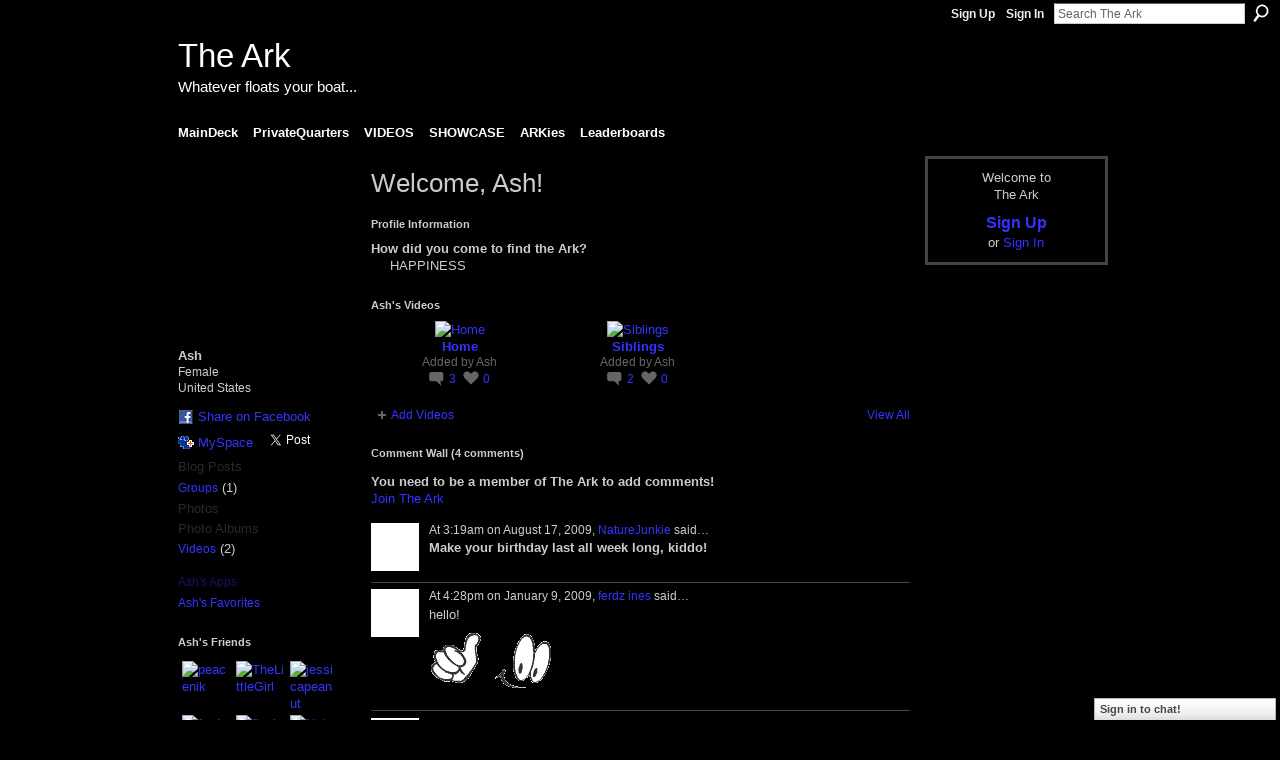

--- FILE ---
content_type: text/html; charset=UTF-8
request_url: https://lovevideoplayhouse.ning.com/profile/Ash
body_size: 40719
content:
<!DOCTYPE html>
<html lang="en" xmlns:og="http://ogp.me/ns#">
    <head data-layout-view="default">
<script>
    window.dataLayer = window.dataLayer || [];
        </script>
<!-- Google Tag Manager -->
<script>(function(w,d,s,l,i){w[l]=w[l]||[];w[l].push({'gtm.start':
new Date().getTime(),event:'gtm.js'});var f=d.getElementsByTagName(s)[0],
j=d.createElement(s),dl=l!='dataLayer'?'&l='+l:'';j.async=true;j.src=
'https://www.googletagmanager.com/gtm.js?id='+i+dl;f.parentNode.insertBefore(j,f);
})(window,document,'script','dataLayer','GTM-T5W4WQ');</script>
<!-- End Google Tag Manager -->
        <script>(function(){var d={date:8,app:"s",host:"s",ip:4,ua:"s",user:"s",url:"s",html:4,css:4,render:4,js:4,nlr:4,nlr_eval:4,img:4,embed:4,obj:4,mcc:4,mcr:4,mct:4,nac:4,pac:4,l_t:"s"},h=document,e="getElementsByTagName",i=window,c=function(){return(new Date).getTime()},f=c(),g={},b={},a={},j=i.bzplcm={listen:{},start:function(k){b[k]=c();return j},stop:function(k){g[k]=c()-b[k];return j},ts:function(k){g[k]=c()-f;return j},abs_ts:function(k){g[k]=c();return j},add:function(l){for(var k in l){if("function"!=typeof l[k]){a[k]=l[k]}}},send:function(){if(!g.he){j.ts("he")}a.date=["xdate"];a.host=["xhost"];a.ip=["xip"];a.ua=["xua"];a.url=["xpath"];a.html=g.he-g.hb;a.css=g.ca-g.cb;a.render=g.jb-g.hb;a.js=g.ja-g.jb;a.nlr=g.nr-g.ns;a.nlr_eval=g.ni+g.ne;a.img=h[e]("img").length;a.embed=h[e]("embed").length;a.obj=h[e]("object").length;if(i.xg&&i.xg.xnTrackEvent){i.xg.xnTrackEvent(d,"BazelCSPerfLite",a)}}}})();</script><script>if(window.bzplcm)window.bzplcm.ts('hb')</script>    <meta http-equiv="Content-Type" content="text/html; charset=utf-8" />
    <title>Ash&#039;s Page - The Ark</title>
    <link rel="icon" href="https://lovevideoplayhouse.ning.com/favicon.ico" type="image/x-icon" />
    <link rel="SHORTCUT ICON" href="https://lovevideoplayhouse.ning.com/favicon.ico" type="image/x-icon" />
    <meta name="description" content="Ash's Page on The Ark" />
    <meta name="keywords" content="video, vloggerhood, vlog, vlogging" />
<meta name="title" content="Ash&#039;s Page" />
<meta property="og:type" content="website" />
<meta property="og:url" content="https://lovevideoplayhouse.ning.com/profiles/profile/show?id=Ash" />
<meta property="og:title" content="Ash&#039;s Page" />
<meta property="og:image" content="https://storage.ning.com/topology/rest/1.0/file/get/2196225861?profile=RESIZE_710x&amp;width=183&amp;height=183&amp;crop=1%3A1">
<meta name="twitter:card" content="summary" />
<meta name="twitter:title" content="Ash&#039;s Page" />
<meta name="twitter:description" content="Ash's Page on The Ark" />
<meta name="twitter:image" content="https://storage.ning.com/topology/rest/1.0/file/get/2196225861?profile=RESIZE_710x&amp;width=183&amp;height=183&amp;crop=1%3A1" />
<link rel="image_src" href="https://storage.ning.com/topology/rest/1.0/file/get/2196225861?profile=RESIZE_710x&amp;width=183&amp;height=183&amp;crop=1%3A1" />
<script type="text/javascript">
    djConfig = { preventBackButtonFix: false, isDebug: false }
ning = {"CurrentApp":{"premium":true,"iconUrl":"https:\/\/storage.ning.com\/topology\/rest\/1.0\/file\/get\/2746180333?profile=UPSCALE_150x150","url":"httpsLoveVideoPlayhouse.ning.com","domains":[],"online":true,"privateSource":true,"id":"LoveVideoPlayhouse","appId":2426069,"description":"Videographers, home-grown film-makers, music vid mash-up artists...you name it...","name":"The Ark","owner":"3nuerkn03eqly","createdDate":"2008-10-23T05:40:16.296Z","runOwnAds":false,"category":{"video":null,"vloggerhood":null,"vlog":null,"vlogging":null},"tags":["video","vloggerhood","vlog","vlogging"]},"CurrentProfile":null,"maxFileUploadSize":5};
        (function(){
            if (!window.ning) { return; }

            var age, gender, rand, obfuscated, combined;

            obfuscated = document.cookie.match(/xgdi=([^;]+)/);
            if (obfuscated) {
                var offset = 100000;
                obfuscated = parseInt(obfuscated[1]);
                rand = obfuscated / offset;
                combined = (obfuscated % offset) ^ rand;
                age = combined % 1000;
                gender = (combined / 1000) & 3;
                gender = (gender == 1 ? 'm' : gender == 2 ? 'f' : 0);
                ning.viewer = {"age":age,"gender":gender};
            }
        })();

        if (window.location.hash.indexOf('#!/') == 0) {
        window.location.replace(window.location.hash.substr(2));
    }
    window.xg = window.xg || {};
xg.captcha = {
    'shouldShow': false,
    'siteKey': '6Ldf3AoUAAAAALPgNx2gcXc8a_5XEcnNseR6WmsT'
};
xg.addOnRequire = function(f) { xg.addOnRequire.functions.push(f); };
xg.addOnRequire.functions = [];
xg.addOnFacebookLoad = function (f) { xg.addOnFacebookLoad.functions.push(f); };
xg.addOnFacebookLoad.functions = [];
xg._loader = {
    p: 0,
    loading: function(set) {  this.p++; },
    onLoad: function(set) {
                this.p--;
        if (this.p == 0 && typeof(xg._loader.onDone) == 'function') {
            xg._loader.onDone();
        }
    }
};
xg._loader.loading('xnloader');
if (window.bzplcm) {
    window.bzplcm._profileCount = 0;
    window.bzplcm._profileSend = function() { if (window.bzplcm._profileCount++ == 1) window.bzplcm.send(); };
}
xg._loader.onDone = function() {
            if(window.bzplcm)window.bzplcm.start('ni');
        xg.shared.util.parseWidgets();    var addOnRequireFunctions = xg.addOnRequire.functions;
    xg.addOnRequire = function(f) { f(); };
    try {
        if (addOnRequireFunctions) { dojo.lang.forEach(addOnRequireFunctions, function(onRequire) { onRequire.apply(); }); }
    } catch (e) {
        if(window.bzplcm)window.bzplcm.ts('nx').send();
        throw e;
    }
    if(window.bzplcm) { window.bzplcm.stop('ni'); window.bzplcm._profileSend(); }
};
window.xn = { track: { event: function() {}, pageView: function() {}, registerCompletedFlow: function() {}, registerError: function() {}, timer: function() { return { lapTime: function() {} }; } } };</script>
<link rel="alternate" type="application/atom+xml" title="Ash&#039;s Friends - The Ark" href="https://lovevideoplayhouse.ning.com/profiles/friend/feed?user=3uxjkbz4hdgmb&amp;xn_auth=no" />
<style type="text/css" media="screen,projection">
#xg_navigation ul div.xg_subtab ul li a {
    color:#FFFFFF;
    background:#000000;
}
#xg_navigation ul div.xg_subtab ul li a:hover {
    color:#FFFFFF;
    background:#000000;
}
</style>
<script>if(window.bzplcm)window.bzplcm.ts('cb')</script>
<style type="text/css" media="screen,projection">
@import url("https://static.ning.com/socialnetworkmain/widgets/index/css/common.min.css?xn_version=1229287718");
@import url("https://static.ning.com/socialnetworkmain/widgets/profiles/css/component.min.css?xn_version=467783652");
@import url("https://static.ning.com/socialnetworkmain/widgets/chat/css/bottom-bar.min.css?xn_version=512265546");

</style>

<style type="text/css" media="screen,projection">
@import url("/generated-694691d1c0a934-87062158-css?xn_version=202512201152");

</style>

<style type="text/css" media="screen,projection">
@import url("/generated-69468fe8d8c5f0-14097078-css?xn_version=202512201152");

</style>

<!--[if IE 6]>
    <link rel="stylesheet" type="text/css" href="https://static.ning.com/socialnetworkmain/widgets/index/css/common-ie6.min.css?xn_version=463104712" />
<![endif]-->
<!--[if IE 7]>
<link rel="stylesheet" type="text/css" href="https://static.ning.com/socialnetworkmain/widgets/index/css/common-ie7.css?xn_version=2712659298" />
<![endif]-->
<script>if(window.bzplcm)window.bzplcm.ts('ca')</script><link rel="EditURI" type="application/rsd+xml" title="RSD" href="https://lovevideoplayhouse.ning.com/profiles/blog/rsd" />
<script type="text/javascript">(function(a,b){if(/(android|bb\d+|meego).+mobile|avantgo|bada\/|blackberry|blazer|compal|elaine|fennec|hiptop|iemobile|ip(hone|od)|iris|kindle|lge |maemo|midp|mmp|netfront|opera m(ob|in)i|palm( os)?|phone|p(ixi|re)\/|plucker|pocket|psp|series(4|6)0|symbian|treo|up\.(browser|link)|vodafone|wap|windows (ce|phone)|xda|xiino/i.test(a)||/1207|6310|6590|3gso|4thp|50[1-6]i|770s|802s|a wa|abac|ac(er|oo|s\-)|ai(ko|rn)|al(av|ca|co)|amoi|an(ex|ny|yw)|aptu|ar(ch|go)|as(te|us)|attw|au(di|\-m|r |s )|avan|be(ck|ll|nq)|bi(lb|rd)|bl(ac|az)|br(e|v)w|bumb|bw\-(n|u)|c55\/|capi|ccwa|cdm\-|cell|chtm|cldc|cmd\-|co(mp|nd)|craw|da(it|ll|ng)|dbte|dc\-s|devi|dica|dmob|do(c|p)o|ds(12|\-d)|el(49|ai)|em(l2|ul)|er(ic|k0)|esl8|ez([4-7]0|os|wa|ze)|fetc|fly(\-|_)|g1 u|g560|gene|gf\-5|g\-mo|go(\.w|od)|gr(ad|un)|haie|hcit|hd\-(m|p|t)|hei\-|hi(pt|ta)|hp( i|ip)|hs\-c|ht(c(\-| |_|a|g|p|s|t)|tp)|hu(aw|tc)|i\-(20|go|ma)|i230|iac( |\-|\/)|ibro|idea|ig01|ikom|im1k|inno|ipaq|iris|ja(t|v)a|jbro|jemu|jigs|kddi|keji|kgt( |\/)|klon|kpt |kwc\-|kyo(c|k)|le(no|xi)|lg( g|\/(k|l|u)|50|54|\-[a-w])|libw|lynx|m1\-w|m3ga|m50\/|ma(te|ui|xo)|mc(01|21|ca)|m\-cr|me(rc|ri)|mi(o8|oa|ts)|mmef|mo(01|02|bi|de|do|t(\-| |o|v)|zz)|mt(50|p1|v )|mwbp|mywa|n10[0-2]|n20[2-3]|n30(0|2)|n50(0|2|5)|n7(0(0|1)|10)|ne((c|m)\-|on|tf|wf|wg|wt)|nok(6|i)|nzph|o2im|op(ti|wv)|oran|owg1|p800|pan(a|d|t)|pdxg|pg(13|\-([1-8]|c))|phil|pire|pl(ay|uc)|pn\-2|po(ck|rt|se)|prox|psio|pt\-g|qa\-a|qc(07|12|21|32|60|\-[2-7]|i\-)|qtek|r380|r600|raks|rim9|ro(ve|zo)|s55\/|sa(ge|ma|mm|ms|ny|va)|sc(01|h\-|oo|p\-)|sdk\/|se(c(\-|0|1)|47|mc|nd|ri)|sgh\-|shar|sie(\-|m)|sk\-0|sl(45|id)|sm(al|ar|b3|it|t5)|so(ft|ny)|sp(01|h\-|v\-|v )|sy(01|mb)|t2(18|50)|t6(00|10|18)|ta(gt|lk)|tcl\-|tdg\-|tel(i|m)|tim\-|t\-mo|to(pl|sh)|ts(70|m\-|m3|m5)|tx\-9|up(\.b|g1|si)|utst|v400|v750|veri|vi(rg|te)|vk(40|5[0-3]|\-v)|vm40|voda|vulc|vx(52|53|60|61|70|80|81|83|85|98)|w3c(\-| )|webc|whit|wi(g |nc|nw)|wmlb|wonu|x700|yas\-|your|zeto|zte\-/i.test(a.substr(0,4)))window.location.replace(b)})(navigator.userAgent||navigator.vendor||window.opera,'https://lovevideoplayhouse.ning.com/m/profile?screenName=3uxjkbz4hdgmb');</script>
    </head>
    <body>
<!-- Google Tag Manager (noscript) -->
<noscript><iframe src="https://www.googletagmanager.com/ns.html?id=GTM-T5W4WQ"
height="0" width="0" style="display:none;visibility:hidden"></iframe></noscript>
<!-- End Google Tag Manager (noscript) -->
                <div id="xn_bar">
            <div id="xn_bar_menu">
                <div id="xn_bar_menu_branding" >
                                    </div>

                <div id="xn_bar_menu_more">
                    <form id="xn_bar_menu_search" method="GET" action="https://lovevideoplayhouse.ning.com/main/search/search">
                        <fieldset>
                            <input type="text" name="q" id="xn_bar_menu_search_query" value="Search The Ark" _hint="Search The Ark" accesskey="4" class="text xj_search_hint" />
                            <a id="xn_bar_menu_search_submit" href="#" onclick="document.getElementById('xn_bar_menu_search').submit();return false">Search</a>
                        </fieldset>
                    </form>
                </div>

                            <ul id="xn_bar_menu_tabs">
                                            <li><a href="https://lovevideoplayhouse.ning.com/main/authorization/signUp?target=https%3A%2F%2Flovevideoplayhouse.ning.com%2Fprofiles%2Fprofile%2Fshow%3Fid%3DAsh%26">Sign Up</a></li>
                                                <li><a href="https://lovevideoplayhouse.ning.com/main/authorization/signIn?target=https%3A%2F%2Flovevideoplayhouse.ning.com%2Fprofiles%2Fprofile%2Fshow%3Fid%3DAsh%26">Sign In</a></li>
                                    </ul>
                        </div>
        </div>
        
        
        <div id="xg" class="xg_theme xg_widget_profiles xg_widget_profiles_profile xg_widget_profiles_profile_show" data-layout-pack="classic">
            <div id="xg_head">
                <div id="xg_masthead">
                    <p id="xg_sitename"><a id="application_name_header_link" href="/">The Ark</a></p>
                    <p id="xg_sitedesc" class="xj_site_desc">Whatever floats your boat...</p>
                </div>
                <div id="xg_navigation">
                    <ul>
    <li id="xg_tab_main" class="xg_subtab"><a href="/"><span>MainDeck</span></a></li><li id="xg_tab_profile" class="xg_subtab"><a href="/profiles"><span>PrivateQuarters</span></a></li><li id="xg_tab_xn13" class="xg_subtab"><a href="/video"><span>VIDEOS</span></a></li><li dojoType="SubTabHover" id="xg_tab_xn3" class="xg_subtab"><a href="/page/showcase-mainpage"><span>SHOWCASE</span></a><div class="xg_subtab" style="display:none;position:absolute;"><ul class="xg_subtab" style="display:block;" ><li style="list-style:none !important;display:block;text-align:left;"><a href="/page/features-1" style="float:none;"><span>Features</span></a></li><li style="list-style:none !important;display:block;text-align:left;"><a href="/page/humour-1" style="float:none;"><span>Humour</span></a></li><li style="list-style:none !important;display:block;text-align:left;"><a href="/page/original-music" style="float:none;"><span>Original Music</span></a></li><li style="list-style:none !important;display:block;text-align:left;"><a href="/page/vocal-performances" style="float:none;"><span>Vocal Performances</span></a></li><li style="list-style:none !important;display:block;text-align:left;"><a href="/page/edited-music-collabs" style="float:none;"><span>Edited Music Collabs</span></a></li><li style="list-style:none !important;display:block;text-align:left;"><a href="/page/poetry-art" style="float:none;"><span>Poetry &amp; Art</span></a></li><li style="list-style:none !important;display:block;text-align:left;"><a href="/page/documentary-1" style="float:none;"><span>Documentary</span></a></li><li style="list-style:none !important;display:block;text-align:left;"><a href="/page/series-1" style="float:none;"><span>Series</span></a></li><li style="list-style:none !important;display:block;text-align:left;"><a href="/page/notable-1" style="float:none;"><span>Notable</span></a></li></ul></div></li><li id="xg_tab_xn2" class="xg_subtab"><a href="/profiles/members/"><span>ARKies</span></a></li><li id="xg_tab_leaderboards" class="xg_subtab"><a href="/leaderboards"><span>Leaderboards</span></a></li></ul>

                </div>
            </div>
            
            <div id="xg_body">
                
                <div class="xg_column xg_span-16 xj_classic_canvas">
                    <div  class='xg_colgroup first-child last-child'>
<div _maxEmbedWidth="730" _columnCount="3"  class='xg_3col first-child'>
<div  class='xg_colgroup last-child'>
<div _maxEmbedWidth="171" _columnCount="1"  id="xg_layout_column_1" class='xg_1col first-child'>
<div class="xg_module xg_module_with_dialog module_user_summary">
    <div class="module_user_thumbnail">
        <div>
            <span class="table_img dy-avatar dy-avatar-full-width "><img id="xj_photo_img_tag" _origImgUrl="https://storage.ning.com/topology/rest/1.0/file/get/2196225861?profile=original" class="photo " src="https://storage.ning.com/topology/rest/1.0/file/get/2196225861?profile=RESIZE_710x&amp;width=184&amp;height=184&amp;crop=1%3A1" alt="" /></span>        </div>
    </div><!-- module_user_thumbnail -->
    <div class="xg_module_body profile vcard">
        <dl class="last-child">
            <dt class="fn">
                <span class="fn">Ash</span>
                <span><ul class="member_detail"><li>Female</li><li>United States</li></ul></span>            </dt>
            	            <dd class="profile-social-buttons">        <a class="post_to_facebook xj_post_to_facebook" href="http://www.facebook.com/share.php?u=https%3A%2F%2Flovevideoplayhouse.ning.com%2Fprofile%2FAsh%3Fxg_source%3Dfacebookshare&amp;t=" _url="https://lovevideoplayhouse.ning.com/profile/Ash?xg_source=facebookshare" _title="" _log="{&quot;module&quot;:&quot;profiles&quot;,&quot;page&quot;:&quot;profile&quot;,&quot;action&quot;:&quot;show&quot;}">Share on Facebook</a>
    <a href="http://www.myspace.com/Modules/PostTo/Pages/?t=Checking%20out%20Ash%27s%20Profile%20on%20The%20Ark%3A&c=Ash&u=https%3A%2F%2Flovevideoplayhouse.ning.com%2Fprofile%2FAsh&l=2" class="post_to_myspace" target="_blank">MySpace</a>            <script>!function(d,s,id){var js,fjs=d.getElementsByTagName(s)[0];if(!d.getElementById(id)){js=d.createElement(s);js.id=id;js.src="//platform.twitter.com/widgets.js";fjs.parentNode.insertBefore(js,fjs);}}(document,"script","twitter-wjs");</script>
                    <span class="xg_tweet">
        <a href="https://twitter.com/share" class="post_to_twitter twitter-share-button" target="_blank"
            data-text="Checking out Ash&#039;s Profile on The Ark:" data-url="https://lovevideoplayhouse.ning.com/profile/Ash" data-count="none" data-dnt="true">Tweet</a>
        </span>
        </dd>        </dl>
    </div>
    <div class="xg_module_body">
        <ul class="nobullets last-child">
            <li class="disabled">Blog Posts</li><li><a href="https://lovevideoplayhouse.ning.com/groups/group/listForContributor?user=3uxjkbz4hdgmb">Groups</a> (1)</li><li class="disabled">Photos</li><li class="disabled">Photo Albums</li><li><a href="https://lovevideoplayhouse.ning.com/video/video/listForContributor?screenName=3uxjkbz4hdgmb">Videos</a> (2)</li>        </ul>
    </div>

            <div class="xg_module_body">
            <ul class="nobullets last-child">
                <li  class="disabled"><a href="https://lovevideoplayhouse.ning.com/profiles/profile/apps?screenName=3uxjkbz4hdgmb">Ash's Apps</a></li>
                    <li><a href="https://lovevideoplayhouse.ning.com/profiles/like/list?screenName=3uxjkbz4hdgmb">Ash's Favorites</a></li>            </ul>
        </div>
    </div>
<div class="no_cross_container xg_module module_members">
    <div class="xg_module_head">
        <h2>Ash's Friends</h2>
    </div>

    <div class="xg_module_body body_small">
    <ul class="clist">            <li><a href="/profile/peacenik" title="peacenik"><img class="newrow photo" src="https://storage.ning.com/topology/rest/1.0/file/get/2087974053?profile=RESIZE_48X48&width=48&height=48&crop=1%3A1" alt="peacenik" height="48" width="48" style="width:48px; height:48px"></a></li>
                <li><a href="/profile/TheLittleGirl" title="TheLittleGirl"><img class="photo" src="https://storage.ning.com/topology/rest/1.0/file/get/2128172446?profile=RESIZE_48X48&width=48&height=48&crop=1%3A1" alt="TheLittleGirl" height="48" width="48" style="width:48px; height:48px"></a></li>
                <li><a href="/profile/jessicapeanut" title="jessicapeanut"><img class="photo" src="https://storage.ning.com/topology/rest/1.0/file/get/2196226142?profile=RESIZE_48X48&width=48&height=48&crop=1%3A1" alt="jessicapeanut" height="48" width="48" style="width:48px; height:48px"></a></li>
                <li><a href="/profile/ferdzinez" title="ferdz ines"><img class="newrow photo" src="https://storage.ning.com/topology/rest/1.0/file/get/2196225988?profile=RESIZE_48X48&width=48&height=48&crop=1%3A1" alt="ferdz ines" height="48" width="48" style="width:48px; height:48px"></a></li>
                <li><a href="/profile/flophousepoodle" title="flophousepoodle"><img class="photo" src="https://storage.ning.com/topology/rest/1.0/file/get/2196226358?profile=RESIZE_48X48&width=48&height=48&crop=1%3A1" alt="flophousepoodle" height="48" width="48" style="width:48px; height:48px"></a></li>
                <li><a href="/profile/Robin" title="NatureJunkie"><img class="photo" src="https://storage.ning.com/topology/rest/1.0/file/get/2196226564?profile=RESIZE_48X48&width=48&height=48&crop=1%3A1" alt="NatureJunkie" height="48" width="48" style="width:48px; height:48px"></a></li>
                <li><a href="/profile/Pypermarru1" title="Pypermarru1"><img class="newrow photo" src="https://storage.ning.com/topology/rest/1.0/file/get/2196225942?profile=RESIZE_48X48&width=48&height=48&crop=1%3A1" alt="Pypermarru1" height="48" width="48" style="width:48px; height:48px"></a></li>
                <li><a href="/profile/JustAnotherUserName" title="JustAnotherUserName"><img class="photo" src="https://storage.ning.com/topology/rest/1.0/file/get/2196225803?profile=RESIZE_48X48&width=48&height=48&crop=1%3A1" alt="JustAnotherUserName" height="48" width="48" style="width:48px; height:48px"></a></li>
                <li><a href="/profile/ThatGirl891" title="ThatGirl"><img class="photo" src="https://storage.ning.com/topology/rest/1.0/file/get/31064186474?profile=RESIZE_48X48&width=48&height=48&crop=1%3A1" alt="ThatGirl" height="48" width="48" style="width:48px; height:48px"></a></li>
                <li><a href="/profile/SydTheSkeptic" title="SydTheSkeptic"><img class="newrow photo" src="https://storage.ning.com/topology/rest/1.0/file/get/2196225909?profile=RESIZE_48X48&width=48&height=48&crop=1%3A1" alt="SydTheSkeptic" height="48" width="48" style="width:48px; height:48px"></a></li>
    </ul>
    </div>
            <div class="xg_module_foot">
            <ul>
                <li class="right"><a href="/friends/Ash">View All</a></li>            </ul>
        </div>
    </div>
<div class="xg_module module_groups">
    <div class="xg_module_head">
        <h2>Ash&#039;s Groups</h2>
    </div>
            <div class="xg_module_body body_list">
                            <ul class="clist">
                        <li class="xg_lightborder last-child">
        <div class="ib">
                        <a href="https://lovevideoplayhouse.ning.com/group/hopelessromantics"><img  src="https://storage.ning.com/topology/rest/1.0/file/get/2159922605?profile=RESIZE_48X48&amp;crop=1%3A1&amp;width=40" width="40" height="40" alt="Hopeless Romantics" /></a>
        </div>
        <div class="tb">
            <h3><a href="https://lovevideoplayhouse.ning.com/group/hopelessromantics">Hopeless Romantics</a></h3>
            <p class="xg_lightfont">43 members</p>
                    </div>
    </li>                </ul>
                    </div>
                <div class="xg_module_foot">
                <ul>
                                            <li class="right"><a href="https://lovevideoplayhouse.ning.com/groups/group/listForContributor?user=3uxjkbz4hdgmb">View All</a></li>
                                    </ul>
            </div>
        </div>
<div class="xg_module module_gift" data-module_name="gift" id="xj_module_gift">
    <div class="xg_module_head">
        <h2>Gifts Received</h2>
    </div>

    <div class="xg_module_body">
                    <div class="ib">
                <img src="https://storage.ning.com/topology/rest/1.0/file/get/2266337371?profile=original&amp;xn_version=202512201152" alt="Gift" height="64" width="64"/>
            </div>
            <div class="tb">
                <p class="msg">Ash has not received any gifts yet</p>
                <p><strong><a href="https://lovevideoplayhouse.ning.com/gifts/item/list?to=3uxjkbz4hdgmb&amp;xg_source=pemb">Give a Gift</a></strong></p>
            </div>
            </div>
    </div>
&nbsp;</div>
<div _maxEmbedWidth="540" _columnCount="2"  id="xg_layout_column_2" class='xg_2col last-child'>
    <div class="xg_headline">
<div class="tb"><h1>Welcome, Ash!</h1>
    </div>
</div>
<div class="xg_module module_about_user">
    <div class="xg_module_head">
		<h2>Profile Information</h2>
                    </div>
            <div class="xg_module_body">
                    <dl >
                <dt>How did you come to find the Ark?</dt>
                <dd>HAPPINESS</dd>
            </dl>
                            </div>
    </div>
<div class="xg_module module_video" data-module_name="video">
    <div class="xg_module_head">
        <h2>Ash&#039;s Videos</h2>
    </div>
    <div class="xg_module_body body_large">
  <ul class="clist">
      <li>
        <div class="ib">
                <a href="https://lovevideoplayhouse.ning.com/video/2426069:Video:12345">
        <img  src="https://storage.ning.com/topology/rest/1.0/file/get/2180510263?profile=original&amp;width=136" alt="Home" width="136" />
    </a>
        </div>
        <div class="tb">
            <h3><a href="https://lovevideoplayhouse.ning.com/video/2426069:Video:12345">
                Home            </a></h3>
                        <p class="xg_lightfont">
                Added by <a class="xg_lightfont" href="http://lovevideoplayhouse.ning.com/profile/Ash">Ash</a>                    <span class="reactions">
                    <a href="https://lovevideoplayhouse.ning.com/video/2426069:Video:12345#comments" data-page-type="profile" class="xg_sprite xg_sprite-comment">3 <span class='details'>Comments</span></a>
                                <a href="https://lovevideoplayhouse.ning.com/video/2426069:Video:12345" data-content-id="2426069:Video:12345" data-content-type="Video" data-sign-up-url="https://lovevideoplayhouse.ning.com/main/authorization/signUp?target=https%3A%2F%2Flovevideoplayhouse.ning.com%2Fprofiles%2Fprofile%2Fshow%3Fid%3DAsh%26" data-page-type="profile" class="xg_sprite like-link-1 like-link">
                    0 <span class='details'>Favorites</span>
                </a>
                </span>
            </p>
                    </div>
    </li>
        <li>
        <div class="ib">
                <a href="https://lovevideoplayhouse.ning.com/video/siblings-1">
        <img  src="https://storage.ning.com/topology/rest/1.0/file/get/2180508584?profile=original&amp;width=136" alt="Siblings" width="136" />
    </a>
        </div>
        <div class="tb">
            <h3><a href="https://lovevideoplayhouse.ning.com/video/siblings-1">
                Siblings            </a></h3>
                        <p class="xg_lightfont">
                Added by <a class="xg_lightfont" href="http://lovevideoplayhouse.ning.com/profile/Ash">Ash</a>                    <span class="reactions">
                    <a href="https://lovevideoplayhouse.ning.com/video/siblings-1#comments" data-page-type="profile" class="xg_sprite xg_sprite-comment">2 <span class='details'>Comments</span></a>
                                <a href="https://lovevideoplayhouse.ning.com/video/siblings-1" data-content-id="2426069:Video:2870" data-content-type="Video" data-sign-up-url="https://lovevideoplayhouse.ning.com/main/authorization/signUp?target=https%3A%2F%2Flovevideoplayhouse.ning.com%2Fprofiles%2Fprofile%2Fshow%3Fid%3DAsh%26" data-page-type="profile" class="xg_sprite like-link-1 like-link">
                    0 <span class='details'>Favorites</span>
                </a>
                </span>
            </p>
                    </div>
    </li>
      </ul>
</div>
        <div class="xg_module_foot">
            <ul>
                <li class="left"><a class="xg_sprite xg_sprite-add" href="https://lovevideoplayhouse.ning.com/video/video/chooseUploader">Add Videos</a></li>
                <li class="right"><a href="https://lovevideoplayhouse.ning.com/video/video/listForContributor?screenName=3uxjkbz4hdgmb">View All</a></li>
                                    <li class="right video-facebook-share" style="display:none; margin-right:10px;"><a target="_blank"
                        href="https://www.facebook.com/share.php?u=https%3A%2F%2Flovevideoplayhouse.ning.com%2Fvideo%2Fvideo%2FlistForContributor%3FscreenName%3D3uxjkbz4hdgmb%26from%3Dfb"><img src="https://static.ning.com/socialnetworkmain/widgets/index/gfx/icon/facebook.gif?xn_version=2156446720" alt="Facebook" /></a></li>
                    <script>
                        xg.addOnRequire(function () {
                            x$('.module_video').mouseover(function () { x$(this).find('.video-facebook-share').show(); })
                                    .mouseout(function () { x$(this).find('.video-facebook-share').hide(); });
                        });
                    </script>
                            </ul>
        </div>
    </div>
<div class="no_cross_container xg_module xg_module_comment_wall">
    <div id="com" class="xg_module_head">
    <h2 id="chatter_box_heading" numComments="4">Comment Wall (4 comments)</h2>
</div>            <div class="xg_module_body">
            <a name="add_comment"></a>
  <h3>You need to be a member of The Ark to add comments!</h3>
             <p><a href="https://lovevideoplayhouse.ning.com/main/authorization/signUp?target=https%3A%2F%2Flovevideoplayhouse.ning.com%2Fprofiles%2Fprofile%2Fshow%3Fid%3DAsh%26">Join The Ark</a></p>
          </div>
        <div class="xg_module_body xj_ajax">
            <div id="xg_profiles_chatterwall_list" _scrollTo="">
<dl id="chatter-2426069:Comment:65064" class="comment vcard xg_lightborder">    <dt>At 3:19am on August 17, 2009, <a class="fn url" href="/profile/Robin"><span class="table_img dy-avatar dy-avatar-48 "><img  class="photo " src="https://storage.ning.com/topology/rest/1.0/file/get/2196226564?profile=RESIZE_48X48&amp;width=48&amp;height=48&amp;crop=1%3A1" alt="" /></span>NatureJunkie</a> said…    </dt>
    <dd><div class="xg_user_generated"><b>Make your birthday last all week long, kiddo!</b><br />
<p style="text-align: left;"><img src="http://storage.ning.com/topology/rest/1.0/file/get/2170389083?profile=original" alt="" width="2048" height="1536"/></p></div></dd>    <span class="chatter-timestamp" id="chatter-timestamp-1250493557"></span>
         </dl><dl id="chatter-2426069:Comment:22630" class="comment vcard xg_lightborder">    <dt>At 4:28pm on January 9, 2009, <a class="fn url" href="/profile/ferdzinez"><span class="table_img dy-avatar dy-avatar-48 "><img  class="photo " src="https://storage.ning.com/topology/rest/1.0/file/get/2196225988?profile=RESIZE_48X48&amp;width=48&amp;height=48&amp;crop=1%3A1" alt="" /></span>ferdz ines</a> said…    </dt>
    <dd><div class="xg_user_generated">hello!<br />
<a rel=nofollow href="http://photobucket.com/images/howdy%20gif" target="_blank"><img src="http://i339.photobucket.com/albums/n446/imawcezanne/howdy.gif" border="0" alt="howdy gif Pictures, Images and Photos"/></a></div></dd>    <span class="chatter-timestamp" id="chatter-timestamp-1231536516"></span>
         </dl><dl id="chatter-2426069:Comment:3828" class="comment vcard xg_lightborder">    <dt>At 11:55pm on November 2, 2008, <a class="fn url" href="/profile/SydTheSkeptic"><span class="table_img dy-avatar dy-avatar-48 "><img  class="photo " src="https://storage.ning.com/topology/rest/1.0/file/get/2196225909?profile=RESIZE_48X48&amp;width=48&amp;height=48&amp;crop=1%3A1" alt="" /></span>SydTheSkeptic</a> said…    </dt>
    <dd><div class="xg_user_generated">You're welcome ! Glad you're here</div></dd>    <span class="chatter-timestamp" id="chatter-timestamp-1225688135"></span>
         </dl><dl id="chatter-2426069:Comment:2853" class="comment vcard xg_lightborder last-child">    <dt>At 9:25am on October 31, 2008, <a class="fn url" href="/profile/SydTheSkeptic"><span class="table_img dy-avatar dy-avatar-48 "><img  class="photo " src="https://storage.ning.com/topology/rest/1.0/file/get/2196225909?profile=RESIZE_48X48&amp;width=48&amp;height=48&amp;crop=1%3A1" alt="" /></span>SydTheSkeptic</a> said…    </dt>
    <dd><div class="xg_user_generated"><p style="text-align: left;"><img src="http://storage.ning.com/topology/rest/1.0/file/get/2170385899?profile=original" alt="" width="160" height="90"/></p></div></dd>    <span class="chatter-timestamp" id="chatter-timestamp-1225459540"></span>
         </dl>  <ul class="list chatter nobullets">
    <li class="sparse" id="xg_profiles_chatterwall_empty" style="display:none;">No comments yet!</li>
  </ul>
</div>

        </div>    </div>
&nbsp;</div>
</div>
&nbsp;</div>
<div _maxEmbedWidth="173" _columnCount="1"  class='xg_1col last-child'>
&nbsp;</div>
</div>

                </div>
                <div class="xg_column xg_span-4 xg_last xj_classic_sidebar">
                        <div class="xg_module" id="xg_module_account">
        <div class="xg_module_body xg_signup xg_lightborder">
            <p>Welcome to<br />The Ark</p>
                        <p class="last-child"><big><strong><a href="https://lovevideoplayhouse.ning.com/main/authorization/signUp?target=https%3A%2F%2Flovevideoplayhouse.ning.com%2Fprofiles%2Fprofile%2Fshow%3Fid%3DAsh%26">Sign Up</a></strong></big><br/>or <a href="https://lovevideoplayhouse.ning.com/main/authorization/signIn?target=https%3A%2F%2Flovevideoplayhouse.ning.com%2Fprofiles%2Fprofile%2Fshow%3Fid%3DAsh%26" style="white-space:nowrap">Sign In</a></p>
                    </div>
    </div>

                </div>
            </div>
            <div id="xg_foot">
                <p class="left">
    © 2026             &nbsp; Created by <a href="/profile/Chig">Chig</a>.            &nbsp;
    Powered by<a class="poweredBy-logo" href="https://www.ning.com/" title="" alt="" rel="dofollow">
    <img class="poweredbylogo" width="87" height="15" src="https://static.ning.com/socialnetworkmain/widgets/index/gfx/Ning_MM_footer_wht@2x.png?xn_version=2105418020"
         title="Ning Website Builder" alt="Website builder | Create website | Ning.com">
</a>    </p>
    <p class="right xg_lightfont">
                    <a href="https://lovevideoplayhouse.ning.com/main/embeddable/list">Badges</a> &nbsp;|&nbsp;
                        <a href="https://lovevideoplayhouse.ning.com/main/authorization/signUp?target=https%3A%2F%2Flovevideoplayhouse.ning.com%2Fmain%2Findex%2Freport" dojoType="PromptToJoinLink" _joinPromptText="Please sign up or sign in to complete this step." _hasSignUp="true" _signInUrl="https://lovevideoplayhouse.ning.com/main/authorization/signIn?target=https%3A%2F%2Flovevideoplayhouse.ning.com%2Fmain%2Findex%2Freport">Report an Issue</a> &nbsp;|&nbsp;
                        <a href="https://lovevideoplayhouse.ning.com/main/authorization/termsOfService?previousUrl=https%3A%2F%2Flovevideoplayhouse.ning.com%2Fprofiles%2Fprofile%2Fshow%3Fid%3DAsh%26">Terms of Service</a>
            </p>

            </div>
        </div>
        
        <div id="xj_baz17246" class="xg_theme"></div>
<div id="xg_overlay" style="display:none;">
<!--[if lte IE 6.5]><iframe></iframe><![endif]-->
</div>
<!--googleoff: all--><noscript>
	<style type="text/css" media="screen">
        #xg { position:relative;top:120px; }
        #xn_bar { top:120px; }
	</style>
	<div class="errordesc noscript">
		<div>
            <h3><strong>Hello, you need to enable JavaScript to use The Ark.</strong></h3>
            <p>Please check your browser settings or contact your system administrator.</p>
			<img src="/xn_resources/widgets/index/gfx/jstrk_off.gif" alt="" height="1" width="1" />
		</div>
	</div>
</noscript><!--googleon: all-->
<script>if(window.bzplcm)window.bzplcm.ts('jb')</script><script type="text/javascript" src="https://static.ning.com/socialnetworkmain/widgets/lib/core.min.js?xn_version=1651386455"></script>        <script>
            var sources = ["https:\/\/www.google.com\/recaptcha\/api.js","https:\/\/static.ning.com\/socialnetworkmain\/widgets\/lib\/js\/jquery\/jquery-ui.min.js?xn_version=2186421962","https:\/\/static.ning.com\/socialnetworkmain\/widgets\/lib\/js\/modernizr\/modernizr.custom.js?xn_version=202512201152","https:\/\/static.ning.com\/socialnetworkmain\/widgets\/lib\/js\/jquery\/jstorage.min.js?xn_version=1968060033","https:\/\/static.ning.com\/socialnetworkmain\/widgets\/lib\/js\/jquery\/jquery.autoResize.js?xn_version=202512201152","https:\/\/static.ning.com\/socialnetworkmain\/widgets\/lib\/js\/jquery\/jquery.jsonp.min.js?xn_version=1071124156","https:\/\/static.ning.com\/socialnetworkmain\/widgets\/lib\/js\/Base64.js?xn_version=202512201152","https:\/\/static.ning.com\/socialnetworkmain\/widgets\/lib\/js\/jquery\/jquery.ui.widget.js?xn_version=202512201152","https:\/\/static.ning.com\/socialnetworkmain\/widgets\/lib\/js\/jquery\/jquery.iframe-transport.js?xn_version=202512201152","https:\/\/static.ning.com\/socialnetworkmain\/widgets\/lib\/js\/jquery\/jquery.fileupload.js?xn_version=202512201152","https:\/\/storage.ning.com\/topology\/rest\/1.0\/file\/get\/12882196891?profile=original&r=1724773393","https:\/\/storage.ning.com\/topology\/rest\/1.0\/file\/get\/12882197271?profile=original&r=1724773394","https:\/\/storage.ning.com\/topology\/rest\/1.0\/file\/get\/11108844469?profile=original&r=1684135085","https:\/\/storage.ning.com\/topology\/rest\/1.0\/file\/get\/11108957057?profile=original&r=1684135908"];
            var numSources = sources.length;
                        var heads = document.getElementsByTagName('head');
            var node = heads.length > 0 ? heads[0] : document.body;
            var onloadFunctionsObj = {};

            var createScriptTagFunc = function(source) {
                var script = document.createElement('script');
                
                script.type = 'text/javascript';
                                var currentOnLoad = function() {xg._loader.onLoad(source);};
                if (script.readyState) { //for IE (including IE9)
                    script.onreadystatechange = function() {
                        if (script.readyState == 'complete' || script.readyState == 'loaded') {
                            script.onreadystatechange = null;
                            currentOnLoad();
                        }
                    }
                } else {
                   script.onerror = script.onload = currentOnLoad;
                }

                script.src = source;
                node.appendChild(script);
            };

            for (var i = 0; i < numSources; i++) {
                                xg._loader.loading(sources[i]);
                createScriptTagFunc(sources[i]);
            }
        </script>
    <script type="text/javascript">
if (!ning._) {ning._ = {}}
ning._.compat = { encryptedToken: "<empty>" }
ning._.CurrentServerTime = "2026-02-01T14:22:44+00:00";
ning._.probableScreenName = "";
ning._.domains = {
    base: 'ning.com',
    ports: { http: '80', ssl: '443' }
};
ning.loader.version = '202512201152'; // DEP-251220_1:477f7ee 33
djConfig.parseWidgets = false;
</script>
<script>if(window.bzplcm)window.bzplcm.ts('ja')</script><script>window.bzplcm.add({"app":"LoveVideoPlayhouse","user":null,"l_t":"profiles","mcr":14,"mct":14});</script>    <script type="text/javascript">
        xg.token = '';
xg.canTweet = false;
xg.cdnHost = 'static.ning.com';
xg.version = '202512201152';
xg.useMultiCdn = true;
xg.staticRoot = 'socialnetworkmain';
xg.xnTrackHost = null;
    xg.cdnDefaultPolicyHost = 'static';
    xg.cdnPolicy = [];
xg.global = xg.global || {};
xg.global.currentMozzle = 'profiles';
xg.global.userCanInvite = false;
xg.global.requestBase = '';
xg.global.locale = 'en_US';
xg.num_thousand_sep = ",";
xg.num_decimal_sep = ".";
(function() {
    dojo.addOnLoad(function() {
        if(window.bzplcm) { window.bzplcm.ts('hr'); window.bzplcm._profileSend(); }
            });
            ning.loader.require('xg.index.like.desktopLike', 'xg.shared.PostToFacebookLink', 'xg.profiles.embed.chatterwall', 'xg.shared.BlockMessagesLink', 'xg.profiles.embed.unfriend', 'xg.profiles.embed.publisher', 'xg.shared.expandContent', function() { xg._loader.onLoad('xnloader'); });
    })();    </script>
    <div class="xg_chat chatFooter signedOut" >
        <div id="userListContainer" class="xg_verticalPane xg_userWidth">
            <div class="xg_chatBar xg_bottomBar xg_userBar">
                <a class="xg_info xg_info_full" href="/main/authorization/signIn?chat=true">Sign in to chat!</a>            </div>
        </div>
    </div>
<script type="text/javascript">

x$(document).ready(function() {

x$(".ib").find("a").find("img[src*='226208312.png']").attr("src", "http://storage.ning.com/topology/rest/1.0/file/get/2058383351?profile=original");

});
</script><script>if(window.bzplcm)window.bzplcm.ts('he')</script><script>
    document.addEventListener("DOMContentLoaded", function () {
        if (!dataLayer) {
            return;
        }
        var handler = function (event) {
            var element = event.currentTarget;
            if (element.hasAttribute('data-track-disable')) {
                return;
            }
            var options = JSON.parse(element.getAttribute('data-track'));
            dataLayer.push({
                'event'         : 'trackEvent',
                'eventType'     : 'googleAnalyticsNetwork',
                'eventCategory' : options && options.category || '',
                'eventAction'   : options && options.action || '',
                'eventLabel'    : options && options.label || '',
                'eventValue'    : options && options.value || ''
            });
            if (options && options.ga4) {
                dataLayer.push(options.ga4);
            }
        };
        var elements = document.querySelectorAll('[data-track]');
        for (var i = 0; i < elements.length; i++) {
            elements[i].addEventListener('click', handler);
        }
    });
</script>


    </body>
</html>
